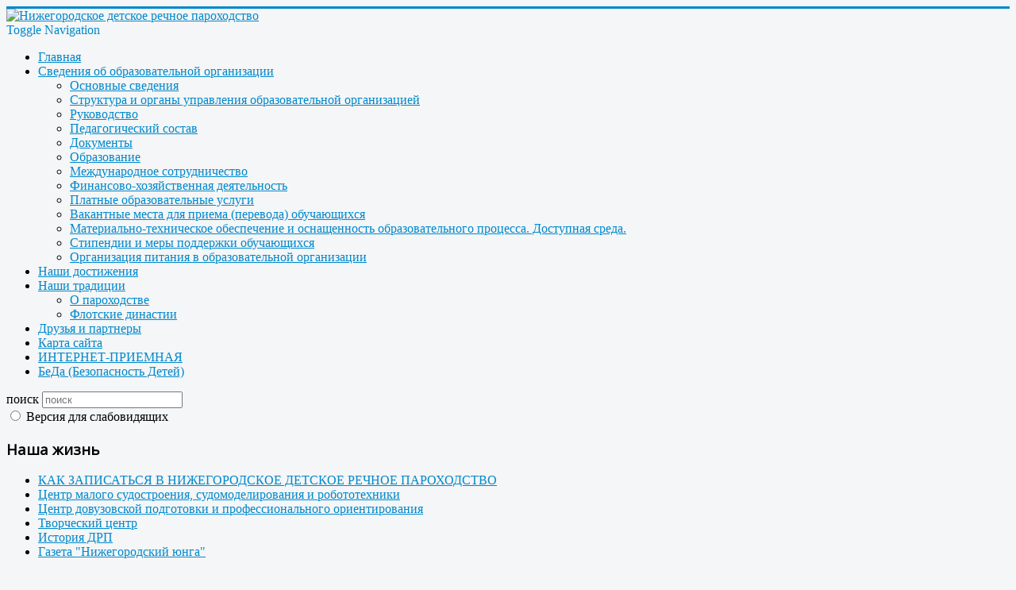

--- FILE ---
content_type: text/html; charset=utf-8
request_url: http://xn--d1arhd.xn--p1ai/aktsiya-bessmertnyj-ekipazh
body_size: 58392
content:
<!DOCTYPE html>
<html lang="ru-ru" dir="ltr">
<head>
	<meta name="viewport" content="width=device-width, initial-scale=1.0" />
	<meta charset="utf-8" />
	<base href="http://xn--d1arhd.xn--p1ai/aktsiya-bessmertnyj-ekipazh" />
	<meta name="keywords" content="НДПР.РФ, ндрп, нижегородское, детское, речное, пароходство, нижний Новгород," />
	<meta name="rights" content="ндрп.рф" />
	<meta name="description" content="Детское Речное Пароходство" />
	<meta name="generator" content="Joomla! - Open Source Content Management" />
	<title>Нижегородское детское речное пароходство - Акция &quot;Бессмертный экипаж&quot;</title>
	<link href="/aktsiya-bessmertnyj-ekipazh?format=feed&amp;type=rss" rel="alternate" type="application/rss+xml" title="RSS 2.0" />
	<link href="/aktsiya-bessmertnyj-ekipazh?format=feed&amp;type=atom" rel="alternate" type="application/atom+xml" title="Atom 1.0" />
	<link href="/templates/protostar/favicon.ico" rel="shortcut icon" type="image/vnd.microsoft.icon" />
	<link href="http://xn--d1arhd.xn--p1ai/component/search/?Itemid=433&amp;format=opensearch" rel="search" title="ндрп.рф" type="application/opensearchdescription+xml" />
	<link href="/templates/protostar/css/template.css?2a239a09fa36ea2cb7bdf3021ac6209f" rel="stylesheet" />
	<link href="https://fonts.googleapis.com/css?family=Open+Sans" rel="stylesheet" />
	<link href="/modules/mod_special_visually/assets/css/style.css" rel="stylesheet" />
	<style>

	h1, h2, h3, h4, h5, h6, .site-title {
		font-family: 'Open Sans', sans-serif;
	}
	body.site {
		border-top: 3px solid #0088cc;
		background-color: #f4f6f7;
	}
	a {
		color: #0088cc;
	}
	.nav-list > .active > a,
	.nav-list > .active > a:hover,
	.dropdown-menu li > a:hover,
	.dropdown-menu .active > a,
	.dropdown-menu .active > a:hover,
	.nav-pills > .active > a,
	.nav-pills > .active > a:hover,
	.btn-primary {
		background: #0088cc;
	}div.mod_search89 input[type="search"]{ width:auto; }
	</style>
	<script src="/media/jui/js/jquery.min.js?2a239a09fa36ea2cb7bdf3021ac6209f"></script>
	<script src="/media/jui/js/jquery-noconflict.js?2a239a09fa36ea2cb7bdf3021ac6209f"></script>
	<script src="/media/jui/js/jquery-migrate.min.js?2a239a09fa36ea2cb7bdf3021ac6209f"></script>
	<script src="/media/system/js/caption.js?2a239a09fa36ea2cb7bdf3021ac6209f"></script>
	<script src="/media/jui/js/bootstrap.min.js?2a239a09fa36ea2cb7bdf3021ac6209f"></script>
	<script src="/templates/protostar/js/template.js?2a239a09fa36ea2cb7bdf3021ac6209f"></script>
	<!--[if lt IE 9]><script src="/media/jui/js/html5.js?2a239a09fa36ea2cb7bdf3021ac6209f"></script><![endif]-->
	<script src="/media/jui/js/jquery.ui.core.min.js?2a239a09fa36ea2cb7bdf3021ac6209f"></script>
	<script src="/modules/mod_accordeonck/assets/mod_accordeonck.js"></script>
	<script src="/modules/mod_accordeonck/assets/jquery.easing.1.3.js"></script>
	<!--[if lt IE 9]><script src="/media/system/js/html5fallback.js?2a239a09fa36ea2cb7bdf3021ac6209f"></script><![endif]-->
	<script src="/modules/mod_special_visually/assets/js/jQuery.style.js"></script>
	<script src="/modules/mod_special_visually/assets/js/script.js"></script>
	<script>
jQuery(window).on('load',  function() {
				new JCaption('img.caption');
			});
       jQuery(document).ready(function(jQuery){
        jQuery('#accordeonck90').accordeonmenuck({fadetransition : false,eventtype : 'click',transition : 'linear',menuID : 'accordeonck90',imageplus : '/modules/mod_accordeonck/assets/plus.png',imageminus : '/modules/mod_accordeonck/assets/minus.png',defaultopenedid : '',activeeffect : '1',duree : 400});
}); 
	</script>

</head>
<body class="site com_content view-category layout-blog no-task itemid-433">
	<!-- Body -->
	<div class="body" id="top">
		<div class="container">
			<!-- Header -->
			<header class="header" role="banner">
				<div class="header-inner clearfix">
					<a class="brand pull-left" href="/">
						<img src="http://xn--d1arhd.xn--p1ai/images/sp_ndrp3n.jpg" alt="Нижегородское детское речное пароходство" />											</a>
					<div class="header-search pull-right">
						
					</div>
				</div>
			</header>
							<nav class="navigation" role="navigation">
					<div class="navbar pull-left">
						<a class="btn btn-navbar collapsed" data-toggle="collapse" data-target=".nav-collapse">
							<span class="element-invisible">Toggle Navigation</span>
							<span class="icon-bar"></span>
							<span class="icon-bar"></span>
							<span class="icon-bar"></span>
						</a>
					</div>
					<div class="nav-collapse">
						<ul class="nav menunav nav-pills mod-list">
<li class="item-101"><a href="/home" >Главная</a></li><li class="item-127 deeper parent"><a href="/svedeniya-ob-obrazovatelnoj-organizatsii" >Сведения об образовательной организации </a><ul class="nav-child unstyled small"><li class="item-128"><a href="/svedeniya-ob-obrazovatelnoj-organizatsii/osnovnye-svedeniya" >Основные сведения</a></li><li class="item-120"><a href="/svedeniya-ob-obrazovatelnoj-organizatsii/structura" >Структура и органы управления образовательной организацией</a></li><li class="item-131"><a href="/svedeniya-ob-obrazovatelnoj-organizatsii/rukovodstvo" >Руководство</a></li><li class="item-541"><a href="/svedeniya-ob-obrazovatelnoj-organizatsii/pedagogicheskij-sostav-1" >Педагогический состав</a></li><li class="item-125"><a href="/svedeniya-ob-obrazovatelnoj-organizatsii/dokumenty" >Документы</a></li><li class="item-129"><a href="/svedeniya-ob-obrazovatelnoj-organizatsii/obrazovanie" >Образование</a></li><li class="item-462"><a href="/svedeniya-ob-obrazovatelnoj-organizatsii/mezhdunarodnoe-sotrudnichestvo" >Международное сотрудничество</a></li><li class="item-308"><a href="/svedeniya-ob-obrazovatelnoj-organizatsii/platnye-obrazovatelnye-uslugi-2" >Финансово-хозяйственная деятельность</a></li><li class="item-134"><a href="/svedeniya-ob-obrazovatelnoj-organizatsii/platnye-obrazovatelnye-uslugi" >Платные образовательные услуги</a></li><li class="item-220"><a href="/svedeniya-ob-obrazovatelnoj-organizatsii/vakant" >Вакантные места для приема (перевода) обучающихся </a></li><li class="item-132"><a href="/svedeniya-ob-obrazovatelnoj-organizatsii/materialno-tekhnicheskoe-obespechenie-i-osnashchennost" >Материально-техническое обеспечение и оснащенность образовательного процесса. Доступная среда.</a></li><li class="item-133"><a href="/svedeniya-ob-obrazovatelnoj-organizatsii/stipendii-i-inye-vidy-materialnoj-podderzhki" >Стипендии и меры поддержки обучающихся</a></li><li class="item-542"><a href="/svedeniya-ob-obrazovatelnoj-organizatsii/organizatsiya-pitaniya-v-obrazovatelnoj-organizatsii" >Организация питания в образовательной организации</a></li></ul></li><li class="item-310"><a href="/dostizheniya" >Наши достижения</a></li><li class="item-135 deeper parent"><a href="/o-parokhodstve" >Наши традиции</a><ul class="nav-child unstyled small"><li class="item-288"><a href="/o-parokhodstve/o-paroh" >О пароходстве</a></li><li class="item-287"><a href="/o-parokhodstve/flot-din" >Флотские династии</a></li></ul></li><li class="item-136"><a href="/nashi-druzya-i-partnery" >Друзья и партнеры</a></li><li class="item-113"><a href="/map" >Карта сайта</a></li><li class="item-309"><a href="/internet-priemnaya" >ИНТЕРНЕТ-ПРИЕМНАЯ</a></li><li class="item-543"><a href="/beda-bezopasnost-detej" >БеДа (Безопасность Детей)</a></li></ul>
<div class="searchnavbar-search navbar-fixed-top mod_search89">
	<form action="/aktsiya-bessmertnyj-ekipazh" method="post" class="form-inline" role="search">
		<label for="mod-search-searchword89" class="element-invisible">поиск</label> <input name="searchword" id="mod-search-searchword89" maxlength="200"  class="inputbox search-query input-medium" type="search" size="20" placeholder="поиск" />		<input type="hidden" name="task" value="search" />
		<input type="hidden" name="option" value="com_search" />
		<input type="hidden" name="Itemid" value="433" />
	</form>
</div>
<div id="module_special_visually" class="module_special_visually handle_module ">
	<form id="special_visually" action="" method="POST">
					<div class="buttons">
				<label>
					<input type="radio" name="type_version" value="yes" />
					<span class="button_text">Версия для слабовидящих</span>				</label>
			</div>
			</form>
</div>
					</div>
				</nav>
						
			<div class="row-fluid">
									<!-- Begin Sidebar -->
					<div id="sidebar" class="span3">
						<div class="sidebar-nav">
							<div class="well nav nav-piils nav-stacked"><h3 class="page-header">Наша жизнь</h3><div class="accordeonck nav nav-piils nav-stacked">
<ul class="menu" id="accordeonck90">
<li id="item-382" class="accordeonck item-382 level1 " data-level="1"><span class="accordeonck_outer "><a class="accordeonck " href="/vazhno-informatsiya-dlya-roditelej-o-zapisi-v-nizhegorodskoe-detskoe-rechnoe-parokhodstvo" >КАК ЗАПИСАТЬСЯ В НИЖЕГОРОДСКОЕ  ДЕТСКОЕ РЕЧНОЕ ПАРОХОДСТВО</a></span></li><li id="item-121" class="accordeonck item-121 parent level1 " data-level="1"><span class="accordeonck_outer toggler toggler_1"><span class="toggler_icon"></span><a class="accordeonck " href="/tsentr-malogo-sudostroeniya-sudomodelirovaniya-i-robototekhniki" >Центр малого судостроения, судомоделирования и робототехники</a></span><ul class="content_1" style="display:none;"><li id="item-389" class="accordeonck item-389 level2 " data-level="2"><span class="accordeonck_outer "><a class="accordeonck " href="/tsentr-malogo-sudostroeniya-sudomodelirovaniya-i-robototekhniki/sudomodelist" >Судомоделист</a></span></li><li id="item-390" class="accordeonck item-390 level2 " data-level="2"><span class="accordeonck_outer "><a class="accordeonck " href="/tsentr-malogo-sudostroeniya-sudomodelirovaniya-i-robototekhniki/yunyj-sudostroitel" >Юный судостроитель</a></span></li><li id="item-415" class="accordeonck item-415 level2 " data-level="2"><span class="accordeonck_outer "><a class="accordeonck " href="/tsentr-malogo-sudostroeniya-sudomodelirovaniya-i-robototekhniki/3d-modelirovanie-i-arkhitekturnoe-proektirovanie-sudov" >3D-моделирование и Архитектурное проектирование судов</a></span></li></ul></li><li id="item-387" class="accordeonck item-387 parent level1 " data-level="1"><span class="accordeonck_outer toggler toggler_1"><span class="toggler_icon"></span><a class="accordeonck " href="/tsentr-dovuzovskoj-podgotovki-i-professionalnogo-orientirovaniya" >Центр довузовской подготовки и профессионального ориентирования</a></span><ul class="content_1" style="display:none;"><li id="item-139" class="accordeonck item-139 level2 " data-level="2"><span class="accordeonck_outer "><a class="accordeonck " href="/tsentr-dovuzovskoj-podgotovki-i-professionalnogo-orientirovaniya/yunyj-sudovoditel" >Юный судоводитель</a></span></li><li id="item-166" class="accordeonck item-166 level2 " data-level="2"><span class="accordeonck_outer "><a class="accordeonck " href="/tsentr-dovuzovskoj-podgotovki-i-professionalnogo-orientirovaniya/yunyj-radist" >Морское дело</a></span></li></ul></li><li id="item-122" class="accordeonck item-122 parent level1 " data-level="1"><span class="accordeonck_outer toggler toggler_1"><span class="toggler_icon"></span><a class="accordeonck " href="/tvorcheskaya-studiya" >Творческий центр</a></span><ul class="content_1" style="display:none;"><li id="item-123" class="accordeonck item-123 level2 " data-level="2"><span class="accordeonck_outer "><a class="accordeonck " href="/tvorcheskaya-studiya/izo-studiya-ultramarin" >ИЗО студия &quot;Ультрамарин&quot;</a></span></li><li id="item-124" class="accordeonck item-124 level2 " data-level="2"><span class="accordeonck_outer "><a class="accordeonck " href="/tvorcheskaya-studiya/detskij-dukhovoj-orkestr" >Детский духовой оркестр</a></span></li><li id="item-138" class="accordeonck item-138 level2 " data-level="2"><span class="accordeonck_outer "><a class="accordeonck " href="/tvorcheskaya-studiya/khoreografiya" >Хореография</a></span></li><li id="item-185" class="accordeonck item-185 level2 " data-level="2"><span class="accordeonck_outer "><a class="accordeonck " href="/tvorcheskaya-studiya/vokal-2" >Вокальная студия  </a></span></li><li id="item-472" class="accordeonck item-472 level2 " data-level="2"><span class="accordeonck_outer "><a class="accordeonck " href="/tvorcheskaya-studiya/vokal-3" >Знакомство с шахматной игрой</a></span></li><li id="item-511" class="accordeonck item-511 level2 " data-level="2"><span class="accordeonck_outer "><a class="accordeonck " href="/tvorcheskaya-studiya/vokal-4" >Английский язык</a></span></li></ul></li><li id="item-117" class="accordeonck item-117 level1 " data-level="1"><span class="accordeonck_outer "><a class="accordeonck " href="/istoriya-drp" >История ДРП</a></span></li><li id="item-299" class="accordeonck item-299 level1 " data-level="1"><span class="accordeonck_outer "><a class="accordeonck " href="/gn" >Газета &quot;Нижегородский юнга&quot;</a></span></li></ul></div>
</div>		<div class="moduletable">
							<h3>Видеосюжеты</h3>
						<ul class="nav menu mod-list">
<li class="item-521"><a href="/torzhestvennaya-prisyaga-nizhegorodskikh-yung-v-gerbovom-zale-2" >Видеосюжет телекомпании &quot;Волга&quot; 30 октября 2023г. - Посвящение в юнги Нижегородского детского речного пароходства                     </a></li><li class="item-522"><span class="nav-header ">*******************************          </span>
</li><li class="item-516"><a href="/videosyuzhet-o-sozdanii-modeli-spasatelnogo-sudna-svetloyar" >Видеосюжет о создании модели спасательного судна &quot;Светлояр&quot;</a></li><li class="item-517"><span class="nav-header ">*******************************         </span>
</li><li class="item-507"><a href="/torzhestvennoe-meropriyatie-posvyashchennoe-65-letiyu-so-dnya-osnovaniya-gorkovskogo-detskogo-rechnogo-parokhodstva-im-a-gajdara" >Торжественное мероприятие, посвященное 65-летию со дня основания  Горьковского детского речного пароходства им. А. Гайдара</a></li><li class="item-508"><span class="nav-header ">*******************************        </span>
</li><li class="item-518"><a href="/video-k-65-letiyu-gorkovskogo-detskogo-rechnogo-parokhodstva" >К 65-летию Горьковского детского речного пароходства</a></li><li class="item-519"><span class="nav-header ">*******************************         </span>
</li><li class="item-509"><a href="/aktsiya-k-dnyu-pobedy-bessmertnyj-ekipazh" >Акция к Дню Победы &quot;Бессмертный экипаж&quot; </a></li><li class="item-510"><span class="nav-header ">*******************************        </span>
</li><li class="item-484"><a href="/torzhestvennaya-prisyaga-nizhegorodskikh-yung-v-gerbovom-zale" >22 февраля 2023г. - Торжественная присяга Нижегородских юнг в Гербовом зале ярмарки</a></li><li class="item-485"><span class="nav-header ">*******************************       </span>
</li><li class="item-475"><a href="/videosyuzhet-gtrk-nizhnij-novgorod-o-sorevnovaniyakh-solnechnaya-regata-2022" >Видеосюжеты о соревнованиях &quot;Солнечная регата - 2022&quot;</a></li><li class="item-476"><span class="nav-header ">*******************************      </span>
</li><li class="item-280"><a href="/2015-05-28-08-37-88" >Традиционные ежегодные балы Нижегородских юнг </a></li><li class="item-446"><span class="nav-header ">*******************************     </span>
</li><li class="item-443"><a href="/master-klass-po-izgotovleniyu-siz-pedagogami-nizhegorodskogo-detskogo-rechnogo-parokhodstva-dlya-borby-s-koronavirusom" >Мастер-класс педагогов по изготовлению СИЗ для борьбы с коронавирусом </a></li><li class="item-445"><span class="nav-header ">*******************************   </span>
</li><li class="item-435"><a href="/tekhnopark-nizhegorodskoe-detskoe-rechnoe-parokhodstvo-intervyu-na-kanale-stolitsa-nizhnij" >Технопарк Нижегородское детское речное пароходство. Интервью на канале &quot;Столица Нижний&quot;.</a></li><li class="item-436"><span class="nav-header ">*******************************     </span>
</li><li class="item-444"><a href="/video-o-plavatelnoj-praktike-nizhegorodskikh-yung-na-ups-kruzenshtern-maj-iyun-2019g" >Видео о плавательной практике Нижегородских юнг на УПС &quot;Крузенштерн&quot;, май-июнь 2019г. </a></li><li class="item-297"><span class="nav-header ">*******************************    </span>
</li><li class="item-391"><a href="/telesyuzhet-o-khoreograficheskoj-studii-volna-pobeditelnitse-sorevnovanij-vii-open-world-championship-majorettes-sport-2019" >Телесюжет о хореографической студии &quot;Волна&quot; - победительнице соревнований VII Open WORLD CHAMPIONSHIP MAJORETTES SPORT 2019</a></li><li class="item-392"><span class="nav-header ">*******************************     </span>
</li><li class="item-393"><a href="/telesyuzhety-ob-otkrytykh-gorodskikh-sorevnovaniyakh-radioupravlyaemykh-modelej-bitvy-bespilotnikov-na-vode-na-baze-mbou-shkola-48" >Телесюжеты о Солнечной регате - 2019 в г. Н. Новгороде и Международных соревнованиях по парусному спорту среди юношей &quot;Кубок Губернатора Нижегородской области&quot;</a></li><li class="item-394"><span class="nav-header ">*******************************      </span>
</li><li class="item-378"><a href="/telesyuzhet-o-sorevnovaniyakh-solnechnaya-regata-2019-v-kazani" >Телесюжет о соревнованиях &quot;Солнечная регата - 2019&quot; в Казани</a></li><li class="item-379"><span class="nav-header ">*******************************    </span>
</li><li class="item-368"><a href="/telesyuzhety-ob-otkrytykh-oblastnykh-sorevnovaniyakh-bitvy-bespilotnikov-na-vode-na-baze-maou-shkola-85" >Телесюжеты об Открытых областных соревнованиях «БИТВЫ БЕСПИЛОТНИКОВ НА ВОДЕ»  на базе МАОУ &quot;Школа № 85&quot;</a></li><li class="item-369"><span class="nav-header ">*******************************   </span>
</li><li class="item-353"><a href="/ob-otkrytykh-gorodskikh-sorevnovaniyakh-radioupravlyaemykh-modelej-bitvy-bespilotnikov" >Телесюжеты об Открытых городских соревнованиях Роботизированные игры - «БИТВЫ БЕСПИЛОТНИКОВ НА ВОДЕ» (МБОУ &quot;Школа №73&quot;, Московский район, г.Н.Новгород)</a></li><li class="item-354"><span class="nav-header ">*******************************   </span>
</li><li class="item-340"><a href="/videosyuzhet-groznyj-tv-o-sorevnovaniyakh-solnechnaya-regata-2018" >Видеосюжет Грозный ТВ о соревнованиях &quot;Солнечная регата&quot; - 2018</a></li><li class="item-341"><span class="nav-header ">*******************************    </span>
</li><li class="item-342"><a href="/videosyuzhet-o-vdts-okean-g-vladivostok-2018" >Видеосюжет о ВДЦ &quot;Океан&quot; (г.Владивосток) - 2018</a></li><li class="item-343"><span class="nav-header ">*******************************       </span>
</li><li class="item-323"><a href="/telekompaniya-nntv-videosyuzhet-o-dne-otkrytykh-dverej-v-ndrp" >Телекомпания ННТВ - видеосюжет о Дне открытых дверей в НДРП</a></li><li class="item-324"><span class="nav-header ">*******************************      </span>
</li><li class="item-321"><a href="/telesyuzhety-ob-gorodskikh-sorevnovaniyakh-radioupravlyaemykh-model" >Телесюжеты об Открытых городских соревнованиях радиоуправляемых моделей «БИТВЫ БЕСПИЛОТНИКОВ НА ВОДЕ» (МБОУ &quot;Школа №46&quot;, Советский р-н, г.Н.Новгород)</a></li><li class="item-322"><span class="nav-header ">*******************************      </span>
</li><li class="item-259"><a href="/telekanal-nntv-torzhestvennaya-tseremoniya-prinyatiya-prisyagi" >Интервью директора Нижегородского детского речного пароходства В.И. Дьякова на Национальной Парусной лиге</a></li><li class="item-303"><span class="nav-header ">*******************************     </span>
</li><li class="item-296"><a href="/2015-05-28-08-37-89" >СМИ о Международной детской парусной регате - 2017</a></li><li class="item-283"><span class="nav-header ">*******************************    </span>
</li><li class="item-278"><a href="/telereportazh-o-gorodskikh-sorevnovaniyakh-shkolnikov-sudomodelistov-bitva-bespilotnikov-mbou-shkola-32-priokskij-rajon-g-n-novgorod" >Телерепортаж о городских соревнованиях  &quot;БИТВЫ БЕСПИЛОТНИКОВ НА ВОДЕ&quot; (МБОУ &quot;Школа №32&quot;, Приокский район, г.Н.Новгород)</a></li><li class="item-262"><span class="nav-header ">*******************************   </span>
</li><li class="item-260"><a href="/videosyuzhet-o-posvyashchenii-v-yungi-nizhegorodskogo-detskogo-rechnogo-parokhodstva" >Посвящение в юнги Нижегородского детского речного пароходства</a></li><li class="item-261"><span class="nav-header ">*******************************  </span>
</li><li class="item-254"><a href="/videovizitka-ndrp-2016g" >Видеовизитка НДРП - 2016г.</a></li><li class="item-255"><span class="nav-header ">******************************* </span>
</li><li class="item-243"><a href="/stolitsa-nizhnij-o-nachale-uchebnogo-goda-v-ndrp" >&quot;Столица Нижний&quot; о начале учебного года в НДРП </a></li><li class="item-244"><span class="nav-header ">*******************************  </span>
</li><li class="item-241"><a href="/prezentatsiya-detskogo-vodnogo-tekhnoparka" >Презентация детского водного Технопарка</a></li><li class="item-242"><span class="nav-header ">*******************************  </span>
</li><li class="item-239"><a href="/video-syuzhet-o-nashikh-yungakh-g-kaliningrad" >Видеосюжет о наших юнгах (г.Калининград)</a></li><li class="item-240"><span class="nav-header ">*******************************  </span>
</li><li class="item-237"><a href="/regata-2016-s-vysoty-ptichego-poleta" >Регата-2016 с высоты птичьего полета</a></li><li class="item-238"><span class="nav-header ">*******************************</span>
</li><li class="item-247"><a href="/reportazh-s-mezhdunarodnogo-foruma-velikie-reki-2016" >Репортаж с Международного форума &quot;Великие реки&quot;- 2016</a></li><li class="item-248"><span class="nav-header ">******************************* </span>
</li><li class="item-186"><a href="/vesti-privolzhe-telesyuzhet-o-sorevnovaniyakh-po-robobolu-bitva-bespilotnikov" >Вести-Приволжье - телесюжет о соревнованиях по Робоболу &quot;Битва беспилотников&quot; </a></li><li class="item-188"><span class="nav-header ">*******************************</span>
</li><li class="item-175"><a href="/telekanal-domashnij-syuzhet-o-besplatnykh-kruzhkakh" >Телеканал &quot;Домашний&quot; - сюжет о бесплатных кружках </a></li><li class="item-189"><span class="nav-header ">******************************* </span>
</li></ul>
		</div>
	
						</div>
					</div>
					<!-- End Sidebar -->
								<main id="content" role="main" class="span6">
					<!-- Begin Content -->
					
					<div id="system-message-container">
	</div>

					<div class="blog" itemscope itemtype="https://schema.org/Blog">
	
		
	
	
	
				<div class="items-leading clearfix">
							<div class="leading-0"
					itemprop="blogPost" itemscope itemtype="https://schema.org/BlogPosting">
					
	<div class="page-header">
					<h2 itemprop="name">
									<a href="/aktsiya-bessmertnyj-ekipazh/487-aktsiya-bessmertnyj-ekipazh" itemprop="url">
						Акция &quot;Бессмертный экипаж&quot;					</a>
							</h2>
		
		
		
			</div>

	
<div class="icons">
	
					<div class="btn-group pull-right">
				<button class="btn dropdown-toggle" type="button" id="dropdownMenuButton-487" aria-label="User tools"
				data-toggle="dropdown" aria-haspopup="true" aria-expanded="false">
					<span class="icon-cog" aria-hidden="true"></span>
					<span class="caret" aria-hidden="true"></span>
				</button>
								<ul class="dropdown-menu" aria-labelledby="dropdownMenuButton-487">
											<li class="print-icon"> <a href="/aktsiya-bessmertnyj-ekipazh/487-aktsiya-bessmertnyj-ekipazh?tmpl=component&amp;print=1&amp;layout=default" title="Print article < Акция &quot;Бессмертный экипаж&quot; >" onclick="window.open(this.href,'win2','status=no,toolbar=no,scrollbars=yes,titlebar=no,menubar=no,resizable=yes,width=640,height=480,directories=no,location=no'); return false;" rel="nofollow">			<span class="icon-print" aria-hidden="true"></span>
		Печать	</a> </li>
																<li class="email-icon"> <a href="/component/mailto/?tmpl=component&amp;template=protostar&amp;link=01b60e4340ed4e99aa36c77544aeb9e7ae080edc" title="Email this link to a friend" onclick="window.open(this.href,'win2','width=400,height=450,menubar=yes,resizable=yes'); return false;" rel="nofollow">			<span class="icon-envelope" aria-hidden="true"></span>
		E-mail	</a> </li>
														</ul>
			</div>
		
	</div>


			<dl class="article-info muted">

		
			<dt class="article-info-term">
									Подробности							</dt>

			
			
			
			
			
		
					
			
										<dd class="hits">
					<span class="icon-eye-open" aria-hidden="true"></span>
					<meta itemprop="interactionCount" content="UserPageVisits:572" />
					Просмотров: 572			</dd>						</dl>




<p><a href="/images/75_let_Pobed/Stend/h-cjwgz20og.jpg" target="_blank" rel="noopener noreferrer"><img style="display: block; margin-left: auto; margin-right: auto;" src="/images/75_let_Pobed/Stend/h-cjwgz20og.jpg" alt="" width="521" height="369" /></a></p> 



				</div>
									</div><!-- end items-leading -->
	
	
	
	
		</div>
					<div class="clearfix"></div>
					
					<!-- End Content -->
				</main>
									<div id="aside" class="span3">
						<!-- Begin Right Sidebar -->
						<div class="well "><div class="bannergroup">

	<div class="banneritem">
																																																																			<a
							href="/component/banners/click/14" target="_blank" rel="noopener noreferrer"
							title="QR-код официальной страницы в Вконтакте">
							<img
								src="http://xn--d1arhd.xn--p1ai/images/Ssilki/logo_qr_kod_nov.png"
								alt="QR-код официальной страницы в Вконтакте"
																							/>
						</a>
																<div class="clr"></div>
	</div>
	<div class="banneritem">
																																																																			<a
							href="/component/banners/click/15" target="_blank" rel="noopener noreferrer"
							title="Реализация проекта &quot;ПАТРИОТЫ НИЖНЕГО&quot;">
							<img
								src="http://xn--d1arhd.xn--p1ai/images/Ssilki/banner_patrNN.jpg"
								alt="Реализация проекта &quot;ПАТРИОТЫ НИЖНЕГО&quot;"
																							/>
						</a>
																<div class="clr"></div>
	</div>

</div>
</div><div class="well "><div class="bannergroup">

	<div class="banneritem">
																																																																			<a
							href="/component/banners/click/12" target="_blank" rel="noopener noreferrer"
							title="к 80-летию Победы">
							<img
								src="http://xn--d1arhd.xn--p1ai/images/Profilaktika/R1-80lp.jpg"
								alt="к 80-летию Победы"
																							/>
						</a>
																<div class="clr"></div>
	</div>
	<div class="banneritem">
																																																																			<a
							href="/component/banners/click/16" target="_blank" rel="noopener noreferrer"
							title="Независимая оценка качества">
							<img
								src="http://xn--d1arhd.xn--p1ai/images/Profilaktika/Qr-NOK.jpg"
								alt="Независимая оценка качества образовательных услуг"
																							/>
						</a>
																<div class="clr"></div>
	</div>

</div>
</div><div class="well "><h3 class="page-header">Информация</h3><ul class="nav menu mod-list">
<li class="item-383"><a href="/vag-info" >ВАЖНО! ИНФОРМАЦИЯ ДЛЯ РОДИТЕЛЕЙ О ЗАПИСИ В НИЖЕГОРОДСКОЕ ДЕТСКОЕ РЕЧНОЕ ПАРОХОДСТВО</a></li><li class="item-399"><span class="nav-header ">_______________________        </span>
</li><li class="item-453"><a href="/21-25-sentyabrya-2020g-vserossijskaya-nedelya-detskoj-dorozhnoj-bezopasnosti-2" >ВНИМАНИЕ!!! Памятки по пожарной безопасности для детей и родителей!</a></li><li class="item-520"><span class="nav-header ">_______________________         </span>
</li><li class="item-512"><a href="/mezhdunarodnyj-molodezhnyj-konkurs-sotsialnoj-reklamy-vmeste-protiv-korruptsii" >Международный молодежный конкурс социальной рекламы &quot;Вместе против коррупции!&quot;</a></li><li class="item-513"><span class="nav-header ">_______________________         </span>
</li><li class="item-506"><a href="/itogi-vserossijskogo-otkrytogo-konkursa-detskogo-izobrazitelnogo-tvorchestva-volga-glazami-detej-2023" >Итоги Всероссийского открытого конкурса детского изобразительного творчества &quot;Волга глазами детей 2023&quot;</a></li><li class="item-503"><span class="nav-header ">_______________________    </span>
</li><li class="item-500"><a href="/otkrytye-gorodskie-sorevnovaniya-bitvy-bespilotnikov-na-vode-2023" >Реализация проекта «Юнги ЮНАРМИИ», победившего в конкурсе социально–образовательных проектов «Патриоты Нижнего»</a></li><li class="item-487"><span class="nav-header ">_______________________         </span>
</li><li class="item-488"><a href="/otkrytyj-gorodskoj-konkurs-detskogo-risunka-volga-glazami-detej-2022" >Всероссийский открытый конкурс детского изобразительного творчества «Волга глазами детей», апрель-май 2023г.</a></li><li class="item-464"><span class="nav-header ">_______________________           </span>
</li><li class="item-486"><a href="/qr-kod-nashej-ofitsialnoj-stranitsy-v-vkontakte" >Практический этап обучения по программе &quot;Морское дело&quot; 27.03 - 03.04.2023 </a></li><li class="item-501"><span class="nav-header ">_______________________            </span>
</li><li class="item-471"><a href="/pilotnyj-proekt-rossiya-strana-morekhodov-21-go-veka" >Пилотный проект «Россия — страна мореходов 21-го века»</a></li><li class="item-470"><span class="nav-header ">_______________________          </span>
</li><li class="item-493"><a href="/sorevnovaniya-solnechnaya-regata-2022" >Соревнования &quot;Солнечная регата - 2022&quot;</a></li><li class="item-494"><span class="nav-header ">_______________________           </span>
</li><li class="item-468"><a href="/start-proekta-nizhegorodskie-yungi-za-chistuyu-volgu" >Реализация проекта «НИЖЕГОРОДСКИЕ ЮНГИ – ЗА ЧИСТУЮ ВОЛГУ!»</a></li><li class="item-469"><span class="nav-header ">_______________________         </span>
</li><li class="item-463"><a href="/realizatsiya-proekta-volzhskaya-solnechnaya-flotiliya-i-sorevnovaniya-solnechnaya-regata-2021-g-n-novgorod" >Реализация проекта &quot;ВОЛЖСКАЯ СОЛНЕЧНАЯ ФЛОТИЛИЯ&quot; и соревнования &quot;Солнечная регата - 2021&quot;</a></li><li class="item-455"><span class="nav-header ">_______________________          </span>
</li><li class="item-332"><a href="/mbu-do-nizhegorodskoe-detskoe-rechnoe-parokhodstvo-ofitsialnyj-partner-proekta-inzhenernye-konkursy-i-sorevnovaniya-dk-marinet-nti" >МБУ ДО «Нижегородское детское речное пароходство» - ОФИЦИАЛЬНЫЙ ПАРТНЕР ПРОЕКТА “ИНЖЕНЕРНЫЕ КОНКУРСЫ И СОРЕВНОВАНИЯ” ДК МАРИНЕТ НТИ</a></li><li class="item-465"><span class="nav-header ">_______________________           </span>
</li><li class="item-454"><a href="/vnimanie-anketirovanie-dlya-roditelej-i-obuchayushchikhsya-monitoring-udovletvorennosti-kachestvom-predostavlyaemykh-obrazovatelnykh-uslug-v-mbu-do-nizhegorodskoe-detskoe-rechnoe-parokhodstvo" >Мониторинг удовлетворенности качеством предоставляемых образовательных услуг </a></li><li class="item-460"><span class="nav-header ">_______________________       </span>
</li><li class="item-466"><a href="/chempionat-i-pervenstvo-nizhegorodskoj-oblasti" >Чемпионат и Первенство Нижегородской области по морскому многоборью (дисциплина – морское троеборье) - 2021</a></li><li class="item-384"><span class="nav-header ">_______________________      </span>
</li><li class="item-413"><a href="/20-22-fevralya-2020g-chempionat-i-pervenstvo-nizhegorodskoj-oblasti-po-morskomu-mnogoboryu-distsiplina-morskoe-troebore-2020" >Чемпионат и Первенство Нижегородской области по морскому многоборью (дисциплина – морское троеборье) - 2020</a></li><li class="item-467"><span class="nav-header ">_______________________      </span>
</li><li class="item-376"><a href="/20-27-iyulya-2019-g-mezhdunarodnoe-sorevnovanie-po-parusnomu-sportu-sredi-yunoshej-junior-volga-cup-kubok-gubernatora-nizhegorodskoj-oblasti-v-klassakh-yakht-optimist-420" >Международное соревнование по парусному спорту среди юношей JUNIOR VOLGA CUP «Кубок Губернатора Нижегородской области» в классах яхт «Оптимист», «420»</a></li><li class="item-377"><span class="nav-header ">_______________________     </span>
</li><li class="item-385"><a href="/21-iyulya-2019-g-sostoyalsya-volzhskij-etap-vserossijskikh-inzhenernykh-sorevnovanii-solnechnaya-regata-v-akvatorii-volgi-v-nizhnem-novgorode" >Волжский этап всероссийских инженерных соревновании «Солнечная регата» в акватории Волги в Нижнем Новгороде</a></li><li class="item-386"><span class="nav-header ">_______________________       </span>
</li><li class="item-373"><a href="/27-30-iyunya-2019-g-solnechnaya-regata-2019-g-kazan-vserossijskie-inzhenernye-konkursy-i-sorevnovaniya" >«Солнечная регата-2019», г. Казань - Всероссийские инженерные конкурсы и соревнования</a></li><li class="item-374"><span class="nav-header ">_______________________     </span>
</li><li class="item-380"><a href="/24-maya-13-iyunya-2019-g-uchebnaya-plavatelnaya-praktika-nizhegorodskikh-yung-na-legendarnom-parusnike-kruzenshtern" >Учебная плавательная практика Нижегородских юнг на легендарном паруснике &quot;Крузенштерн&quot;</a></li><li class="item-381"><span class="nav-header ">_______________________      </span>
</li><li class="item-365"><a href="/21-i-22-marta-2019g-chempionat-i-pervenstvo-nizhegorodskoj-oblasti-po-morskomu-mnogoboryu-distsiplina-morskoe-troebore" >Чемпионат и Первенство Нижегородской области по морскому многоборью (дисциплина – морское троеборье)</a></li><li class="item-346"><span class="nav-header ">_______________________   </span>
</li><li class="item-348"><a href="/s-18-po-20-oktyabrya-2018g-mezhdunarodnyj-konkurs-international-exhibition-for-young-inventors-ieyi-2018-g-deli-indiya" >Международная выставка International Exhibition for Young Inventors (IEYI) 2018 (г.Дели, Индия)</a></li><li class="item-349"><span class="nav-header ">_______________________     </span>
</li><li class="item-336"><a href="/20-24-sentyabrya-2018-g-solnechnaya-regata-2018-g-groznyj-chechenskaya-respublika-vserossijskie-inzhenernye-konkursy-i-sorevnovaniya" >«Солнечная регата-2018», г. Грозный (Чеченская Республика) -  Всероссийские инженерные конкурсы и соревнования</a></li><li class="item-337"><span class="nav-header ">_______________________  </span>
</li><li class="item-335"><a href="/18-23-sentyabrya-2018-g-v-mezhdunarodnyj-konkurs-yunykh-izobretatelej-iyia-2018-indoneziya-o-bali" >Международный конкурс юных изобретателей IYIA 2018, Индонезия, о.Бали</a></li><li class="item-339"><span class="nav-header ">_______________________    </span>
</li><li class="item-334"><a href="/s-04-po-24-sentyabrya-2018g-sbor-yunykh-moryakov-yunga-2018-vo-vserossijskom-detskom-tsentre-okean-g-vladivostok" >Сбор юных моряков «Юнга - 2018» во Всероссийском детском центре «Океан» (г. Владивосток)</a></li><li class="item-338"><span class="nav-header ">_______________________   </span>
</li><li class="item-327"><a href="/2015-05-28-09-48-20" >Международное соревнование по парусному спорту среди юношей JUNIOR VOLGA CUP OPTIMIST CLASS 2018 «Кубок Губернатора Нижегородской области»</a></li><li class="item-328"><span class="nav-header ">_______________________   </span>
</li><li class="item-330"><a href="/15-19-20-i-22-aprelya-v-14-30-den-otkrytykh-dverej-3" >Всероссийский слет юных моряков, посвященный 235-летию Черноморского флота России, город Севастополь</a></li><li class="item-150"><span class="nav-header ">_______________________  </span>
</li><li class="item-325"><a href="/19-iyunya-02-iyulya-2018-g-profilnaya-smena-nizhegorodskij-yunga-i-tretij-otkrytyj-gorodskoj-slet-detskikh-morskikh-komand-v-dol-olimpijskie-nadezhdy" >Профильная смена &quot;Нижегородский юнга&quot; и Третий открытый городской слет детских морских команд в ДОЛ &quot;Олимпийские надежды&quot;</a></li><li class="item-162"><span class="nav-header ">_______________________ </span>
</li><li class="item-265"><span class="nav-header ">_______________________  </span>
</li><li class="item-292"><a href="/antinarkoticheskaya-aktsiya-soobshchi-gde-torguyut-smertyu" >Антинаркотическая акция «Сообщи, где торгуют смертью»</a></li><li class="item-457"><span class="nav-header ">_______________________    </span>
</li><li class="item-456"><a href="/nezavisimaya-otsenka-kachestva-okazaniya-obrazovatelnykh-uslug" >Независимая оценка качества оказания образовательных услуг </a></li></ul>
</div><div class="well "><h3 class="page-header">Полезные ссылки</h3><div class="bannergroup">

	<div class="banneritem">
																																																																			<a
							href="/component/banners/click/13" target="_blank" rel="noopener noreferrer"
							title="Официальная страница ВКонтакте">
							<img
								src="http://xn--d1arhd.xn--p1ai/images/Ssilki/logo_qr_kod_nov.png"
								alt="Официальная страница ВКонтакте"
																							/>
						</a>
																<div class="clr"></div>
	</div>
	<div class="banneritem">
																																																																			<a
							href="/component/banners/click/17" target="_blank" rel="noopener noreferrer"
							title="80 лет Победы">
							<img
								src="http://xn--d1arhd.xn--p1ai/images/Ssilki/R1-80lp.jpg"
								alt="80 лет Победы"
																							/>
						</a>
																<div class="clr"></div>
	</div>
	<div class="banneritem">
																																																																			<a
							href="/component/banners/click/4" target="_blank" rel="noopener noreferrer"
							title="Департамент образования администрации г.Н.Новгорода">
							<img
								src="http://xn--d1arhd.xn--p1ai/images/Ssilki/dep_obrnn.png"
								alt="Департамент образования администрации г.Н.Новгорода"
																							/>
						</a>
																<div class="clr"></div>
	</div>
	<div class="banneritem">
																																																																			<a
							href="/component/banners/click/5" target="_blank" rel="noopener noreferrer"
							title="Министерство образования Нижегородской области">
							<img
								src="http://xn--d1arhd.xn--p1ai/images/Ssilki/minobrnn.PNG"
								alt="Министерство образования Нижегородской области"
																							/>
						</a>
																<div class="clr"></div>
	</div>
	<div class="banneritem">
																																																																			<a
							href="/component/banners/click/6" target="_blank" rel="noopener noreferrer"
							title="Администрация Канавинского района">
							<img
								src="http://xn--d1arhd.xn--p1ai/images/Ssilki/admkanav.png"
								alt="Администрация Канавинского района"
																							/>
						</a>
																<div class="clr"></div>
	</div>
	<div class="banneritem">
																																																																			<a
							href="/component/banners/click/7" target="_blank" rel="noopener noreferrer"
							title="Единый портал госуслуг">
							<img
								src="http://xn--d1arhd.xn--p1ai/images/Ssilki/GU_.jpg"
								alt="Единый портал госуслуг"
																							/>
						</a>
																<div class="clr"></div>
	</div>
	<div class="banneritem">
																																																																			<a
							href="/component/banners/click/8" target="_blank" rel="noopener noreferrer"
							title="Интернет-портал государственных и муниципальных услуг Нижегородской области">
							<img
								src="http://xn--d1arhd.xn--p1ai/images/Ssilki/gosuslugiNN.jpg"
								alt="Интернет-портал государственных и муниципальных услуг Нижегородской области"
																							/>
						</a>
																<div class="clr"></div>
	</div>

</div>
</div><div class="well "><h3 class="page-header">Памятки для родителей и обучащихся</h3><ul class="nav menu mod-list">
<li class="item-424"><a href="/informatsiya-ogibdd-upravleniya-mvd-rossii-po-g-n-novgorodu-po-profilaktike-dorozhnogo-travmatizma" >Информация ОГИБДД Управления МВД России по г. Н. Новгороду по профилактике дорожного травматизма</a></li><li class="item-397"><span class="nav-header ">_______________________       </span>
</li><li class="item-398"><a href="/spasem-nashikh-detej-ot-narkotikov" >СПАСЕМ НАШИХ ДЕТЕЙ ОТ НАРКОТИКОВ!!!</a></li><li class="item-451"><span class="nav-header ">_______________________         </span>
</li><li class="item-395"><a href="/o-nezakonnykh-sborakh-denezhnykh-sredstv-v-obrazovatelnykh-organizatsiyakh" >ИНФОРМАЦИЯ ПО АНТИКОРРУПЦИОННОМУ ПРОСВЕЩЕНИЮ ОБУЧАЮЩИХСЯ</a></li><li class="item-246"><span class="nav-header ">_______________________  </span>
</li><li class="item-257"><a href="/profilaktika-zabolevanij" >Профилактика заболеваний</a></li><li class="item-160"><span class="nav-header ">_______________________ </span>
</li><li class="item-264"><a href="/profilaktika-travmatizma" >Профилактика травматизма</a></li><li class="item-514 deeper parent"><a href="/pamyatka-prokuratury-nizhegorodskoj-oblasti-beregite-detej-ot-vypadeniya-iz-okon" >Памятка прокуратуры Нижегородской области «Берегите детей от выпадения из окон»</a><ul class="nav-child unstyled small"><li class="item-523 default"><a href="/" onclick="window.open(this.href, 'targetWindow', 'toolbar=no,location=no,status=no,menubar=no,scrollbars=yes,resizable=yes'); return false;">G</a></li></ul></li><li class="item-148"><span class="nav-header ">_______________________</span>
</li><li class="item-253"><span class="nav-header ">_______________________   </span>
</li><li class="item-293"><a href="/15-19-20-i-22-aprelya-v-14-30-den-otkrytykh-dverej-2" >Организация отдыха и оздоровления детей</a></li><li class="item-515"><span class="nav-header ">_______________________         </span>
</li><li class="item-151"><span class="nav-header ">_______________________ </span>
</li><li class="item-524"><a href="/pamyatka-dlya-roditelej-formirovanie-navykov-bezopasnogo-povedeniya-na-dorogakh" >Памятка для родителей &quot;Формирование навыков безопасного поведения на дорогах&quot;</a></li><li class="item-525"><a href="/ob-otvetstvennosti-za-ekstremizm" >Об ответственности за экстремизм</a></li><li class="item-527"><a href="/prikaz-ob-usilenii-kontrolya-po-obespecheniyu-protivopozharnoj-bezopasnosti" >Приказ об усилении контроля по обеспечению противопожарной безопасности </a></li><li class="item-504"><a href="/pamyatka-po-pravilam-bezopasnosti-dlya-detej-na-vodnykh-ob-ektakh" >Памятка по правилам безопасности для детей на водных объектах</a></li><li class="item-505"><span class="nav-header ">_______________________        </span>
</li><li class="item-498"><a href="/pamyatka-poryadok-oformleniya-invalidnosti-detyam" >Памятка &quot;Порядок оформления инвалидности детям&quot;</a></li><li class="item-499"><span class="nav-header ">_______________________        </span>
</li><li class="item-481"><a href="/realizatsiya-proekta-podderzhka-semej-imeyushchikh-detej-3" >Памятка по уголовной и административной ответственности несовершеннолетних</a></li><li class="item-401"><span class="nav-header ">_______________________       </span>
</li><li class="item-477"><a href="/ostorozhno-snyus-2" >ОСТОРОЖНО! Кибермошенники!</a></li><li class="item-496"><span class="nav-header ">_______________________        </span>
</li><li class="item-405"><a href="/ostorozhno-koronavirus-2019-ncov-kak-uberechsya-ot-zabolevaniya" >Осторожно: Коронавирус 2019-nCoV ! Как уберечься от заболевания? </a></li><li class="item-482"><span class="nav-header ">_______________________         </span>
</li><li class="item-473"><a href="/realizatsiya-proekta-podderzhka-semej-imeyushchikh-detej-2" >Памятка по правам семей, воспитывающих детей с аутизмом</a></li><li class="item-408"><span class="nav-header ">_______________________         </span>
</li><li class="item-407"><a href="/realizatsiya-proekta-podderzhka-semej-imeyushchikh-detej" >Реализация проекта &quot;Поддержка семей, имеющих детей&quot;</a></li><li class="item-478"><span class="nav-header ">_______________________        </span>
</li><li class="item-404"><a href="/ostorozhno-snyus" >ОСТОРОЖНО !!! СНЮС !!!</a></li><li class="item-497"><span class="nav-header ">_______________________         </span>
</li><li class="item-402"><a href="/videorolik-o-bezopasnosti-detej" >Видеоролик о безопасности детей</a></li><li class="item-427"><span class="nav-header ">_______________________      </span>
</li><li class="item-528"><a href="/prikaz-o-provedenii-raboty-po-preduprezhdeniyu-detskogo-travmatizma-v-vesennee-vremya" >Приказ о проведении работы по предупреждению детского травматизма в весеннее время </a></li><li class="item-526"><a href="/kompleksnyj-plan-meropriyatij-po-profilaktike-detskogo-dorozhno-transportnogo-travmatizma-v-mbu-do-nizhegorodskoe-detskoe-rechnoe-parokhodstvo-na-2023-2024-uchebnyj-god" >Комплексный план мероприятий по профилактике детского дорожно-транспортного травматизма в МБУ ДО «Нижегородское детское речное пароходство» на 2023 - 2024 учебный год</a></li><li class="item-529"><a href="/prikaz-ob-usilenii-kompleksnoj-bezopasnosti-v-mbu-do-nizhegorodskoe-detskoe-rechnoe-parokhodstvo" >Приказ об усилении комплексной безопасности в МБУ ДО «Нижегородское детское речное пароходство» </a></li><li class="item-531"><a href="/videourok-soblyudenie-pdd-v-zimnij-period" >Видеоурок Соблюдение ПДД в зимний период</a></li><li class="item-532"><a href="/pravila-dorozhnogo-dvizheniya-v-vesennij-period" >Правила дорожного движения в весенний период. </a></li><li class="item-533"><a href="/o-pravilakh-povedeniya-v-sotsialnykh-setyakh" >О правилах поведения в социальных сетях</a></li><li class="item-534"><a href="/povedenie-pri-moroze" >Поведение при морозе</a></li><li class="item-535"><a href="/pravila-povedeniya-zimoj" >Правила поведения зимой</a></li><li class="item-536"><a href="/pamyatka-dlya-roditelej" >Памятка для родителей</a></li><li class="item-141"><a href="/informatsiya" >Детский телефон доверия «8-800-2000-122»</a></li><li class="item-537"><a href="/vnimanie-volitelej-zh-d-pereezd" >!!!!!!Внимание Волителей!!!!!!!!!!!!!! Ж/Д переезд!!!!!!!!!!</a></li><li class="item-538"><a href="/dlya-roditelej" >Для родителей</a></li><li class="item-539"><a href="/paket-sotsialnoj-reklamy" >Пакет социальной рекламы</a></li></ul>
</div><div class="well "><h3 class="page-header">9 мая День Победы</h3><ul class="nav menu mod-list">
<li class="item-439"><a href="/vserossijskaya-aktsiya-okna-pobedy" >Всероссийская акция &quot;Окна Победы&quot;</a></li><li class="item-440"><span class="nav-header ">_______________   </span>
</li><li class="item-433 current active"><a href="/aktsiya-bessmertnyj-ekipazh" >Акция &quot;Бессмертный экипаж&quot;</a></li><li class="item-434"><span class="nav-header ">_______________   </span>
</li><li class="item-417"><a href="/vals-pobedy" >Международная акция &quot;Вальс Победы&quot;</a></li><li class="item-420"><span class="nav-header ">_______________  </span>
</li><li class="item-431"><a href="/patrioticheskaya-aktsiya-yungi-pobedy" >Патриотическая акция &quot;Юнги Победы&quot;</a></li><li class="item-432"><span class="nav-header ">_______________   </span>
</li><li class="item-418"><a href="/meropriyatiya-yunarmii" >Мероприятия ЮНАРМИИ</a></li><li class="item-421"><span class="nav-header ">_______________   </span>
</li><li class="item-419"><a href="/vstrecha-yung-s-podpolkovnikom-fogelem" > Всероссийская акция &quot;Блокадный хлеб&quot;</a></li></ul>
</div><div class="well "><h3 class="page-header">Наш архив</h3>	<ul class="archive-module mod-list">
		<li>
		<a href="/aktsiya-bessmertnyj-ekipazh/2018?view=archive&amp;month=7">
			Июль, 2018		</a>
	</li>
		<li>
		<a href="/aktsiya-bessmertnyj-ekipazh/2018?view=archive&amp;month=2">
			Февраль, 2018		</a>
	</li>
		<li>
		<a href="/aktsiya-bessmertnyj-ekipazh/2016?view=archive&amp;month=12">
			Декабрь, 2016		</a>
	</li>
		<li>
		<a href="/aktsiya-bessmertnyj-ekipazh/2016?view=archive&amp;month=7">
			Июль, 2016		</a>
	</li>
		<li>
		<a href="/aktsiya-bessmertnyj-ekipazh/2016?view=archive&amp;month=5">
			Май, 2016		</a>
	</li>
		<li>
		<a href="/aktsiya-bessmertnyj-ekipazh/2016?view=archive&amp;month=3">
			Март, 2016		</a>
	</li>
		<li>
		<a href="/aktsiya-bessmertnyj-ekipazh/2015?view=archive&amp;month=10">
			Октябрь, 2015		</a>
	</li>
		<li>
		<a href="/aktsiya-bessmertnyj-ekipazh/2015?view=archive&amp;month=9">
			Сентябрь, 2015		</a>
	</li>
		<li>
		<a href="/aktsiya-bessmertnyj-ekipazh/2015?view=archive&amp;month=8">
			Август, 2015		</a>
	</li>
		<li>
		<a href="/aktsiya-bessmertnyj-ekipazh/2015?view=archive&amp;month=7">
			Июль, 2015		</a>
	</li>
	</ul>
</div>
						<!-- End Right Sidebar -->
					</div>
							</div>
		</div>
	</div>
	<!-- Footer -->
	<footer class="footer" role="contentinfo">
		<div class="container">
			<hr />
			

<div class="custom"  >
	<!-- Yandex.Metrika informer -->
<a href="https://metrika.yandex.ru/stat/?id=29398915&amp;from=informer"
target="_blank" rel="nofollow"><img src="//bs.yandex.ru/informer/29398915/3_0_B5C0FFFF_95A0E5FF_0_pageviews"
style="width:88px; height:31px; border:0;" alt="Яндекс.Метрика" title="Яндекс.Метрика: данные за сегодня (просмотры, визиты и уникальные посетители)" onclick="try{Ya.Metrika.informer({i:this,id:29398915,lang:'ru'});return false}catch(e){}"/></a>
<!-- /Yandex.Metrika informer -->

<!-- Yandex.Metrika counter -->
<script type="text/javascript">
(function (d, w, c) {
    (w[c] = w[c] || []).push(function() {
        try {
            w.yaCounter29398915 = new Ya.Metrika({id:29398915,
                    clickmap:true,
                    trackLinks:true,
                    accurateTrackBounce:true});
        } catch(e) { }
    });

    var n = d.getElementsByTagName("script")[0],
        s = d.createElement("script"),
        f = function () { n.parentNode.insertBefore(s, n); };
    s.type = "text/javascript";
    s.async = true;
    s.src = (d.location.protocol == "https:" ? "https:" : "http:") + "//mc.yandex.ru/metrika/watch.js";

    if (w.opera == "[object Opera]") {
        d.addEventListener("DOMContentLoaded", f, false);
    } else { f(); }
})(document, window, "yandex_metrika_callbacks");
</script>
<noscript><div><img src="//mc.yandex.ru/watch/29398915" style="position:absolute; left:-9999px;" alt="" /></div></noscript>
<!-- /Yandex.Metrika counter --></div>

			<p class="pull-right">
				<a href="#top" id="back-top">
					Наверх				</a>
			</p>
			<p>
				&copy; 2026 Нижегородское детское речное пароходство			</p>
		</div>
	</footer>
	
</body>
</html>
